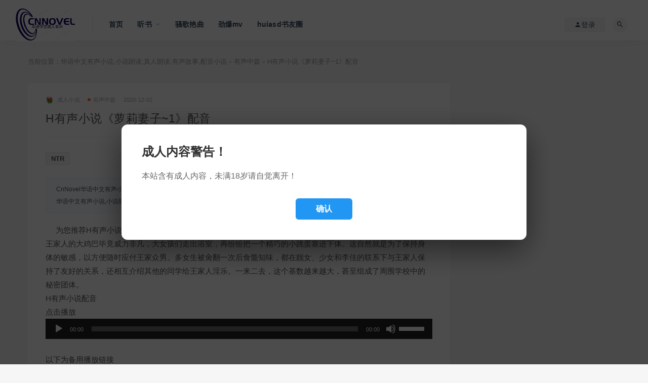

--- FILE ---
content_type: text/html; charset=UTF-8
request_url: https://www.cnnovel.xyz/h%E6%9C%89%E5%A3%B0%E5%B0%8F%E8%AF%B4%E3%80%8A8-%E8%90%9D%E8%8E%89%E5%A6%BB%E5%AD%901%E3%80%8B%E9%85%8D%E9%9F%B3/
body_size: 10933
content:
<!DOCTYPE html>
<html lang="zh-Hans">
<head>
	<meta charset="UTF-8">
	<meta http-equiv="X-UA-Compatible" content="IE=edge">
	<meta name="viewport" content="width=device-width, initial-scale=1">
	<link href="https://www.cnnovel.xyz/wp-content/uploads/2020/12/1607408327-561359db9764b98.png" rel="icon">

	<title>H有声小说《萝莉妻子~1》配音 - 华语中文有声小说,小说朗读,真人朗读,有声故事,配音小说</title>
<meta name='robots' content='max-image-preview:large' />
<link rel='dns-prefetch' href='//www.cnnovel.xyz' />
<link rel='dns-prefetch' href='//cdn.jsdelivr.net' />
<style id='wp-img-auto-sizes-contain-inline-css' type='text/css'>
img:is([sizes=auto i],[sizes^="auto," i]){contain-intrinsic-size:3000px 1500px}
/*# sourceURL=wp-img-auto-sizes-contain-inline-css */
</style>
<style id='classic-theme-styles-inline-css' type='text/css'>
/*! This file is auto-generated */
.wp-block-button__link{color:#fff;background-color:#32373c;border-radius:9999px;box-shadow:none;text-decoration:none;padding:calc(.667em + 2px) calc(1.333em + 2px);font-size:1.125em}.wp-block-file__button{background:#32373c;color:#fff;text-decoration:none}
/*# sourceURL=/wp-includes/css/classic-themes.min.css */
</style>
<link rel='stylesheet' id='video_popup_main_style-css' href='https://www.cnnovel.xyz/wp-content/plugins/video-popup/assets/css/videoPopup.css?ver=2.0.3' type='text/css' media='all' />
<link rel='stylesheet' id='wp-player-css' href='https://www.cnnovel.xyz/wp-content/plugins/wp-player/assets/css/wp-player.css?ver=2.6.1' type='text/css' media='screen' />
<link rel='stylesheet' id='bootstrap5-css' href='https://www.cnnovel.xyz/wp-content/themes/ripro/assets/css/bootstrap5.min.css?ver=5.3.3' type='text/css' media='all' />
<link rel='stylesheet' id='external-css' href='https://www.cnnovel.xyz/wp-content/themes/ripro/assets/css/external.css?ver=9' type='text/css' media='all' />
<link rel='stylesheet' id='sweetalert2-css' href='https://cdn.jsdelivr.net/npm/sweetalert2@11.10.1/dist/sweetalert2.min.css?ver=11.10.1' type='text/css' media='all' />
<link rel='stylesheet' id='app-css' href='https://www.cnnovel.xyz/wp-content/themes/ripro/assets/css/app.css?ver=9' type='text/css' media='all' />
<link rel='stylesheet' id='diy-css' href='https://www.cnnovel.xyz/wp-content/themes/ripro/assets/css/diy.css?ver=9' type='text/css' media='all' />
<link rel='stylesheet' id='fancybox-css' href='https://www.cnnovel.xyz/wp-content/themes/ripro/assets/css/jquery.fancybox.min.css?ver=9' type='text/css' media='all' />
<script type="text/javascript" id="video_popup_main_modal-js-extra">
/* <![CDATA[ */
var theVideoPopupGeneralOptions = {"wrap_close":"false","no_cookie":"false","debug":"0"};
//# sourceURL=video_popup_main_modal-js-extra
/* ]]> */
</script>
<script type="text/javascript" src="https://www.cnnovel.xyz/wp-content/plugins/video-popup/assets/js/videoPopup.js?ver=2.0.3" id="video_popup_main_modal-js"></script>
<script type="text/javascript" src="https://cdn.jsdelivr.net/npm/jquery@3.7.1/dist/jquery.min.js?ver=3.7.1" id="jquery-js"></script>
<script type="text/javascript" src="https://www.cnnovel.xyz/wp-content/themes/ripro/ckplayer/ckplayer.js" id="ckplayer-js"></script>
<script type="text/javascript">

</script>
<style type="text/css">

</style>
<meta name="keywords" content="NTR,有声中篇">
<meta name="description" content="王家人的大鸡巴毕竟威力非凡，大女孩们走出浴室，再纷纷把一个精巧的小跳蛋塞进下体。这自然就是为了保持身体的敏感，以方便随时应付王家众男。多女生被肏翻一次后食髓知味，都在靓女、少女和李佳的联系下与王家人保持了友好的关系，还相互介绍其他的同学给王家人淫乐。一来二去，这个基数越来越大，甚...">
	<!-- HTML5 shim, for IE6-8 support of HTML5 elements. All other JS at the end of file. -->
    <!--[if lt IE 9]>
      <script src="https://www.cnnovel.xyz/wp-content/themes/ripro/assets/js/html5shiv.js"></script>
      <script src="https://www.cnnovel.xyz/wp-content/themes/ripro/assets/js/respond.min.js"></script>
    <![endif]-->
    <style id='global-styles-inline-css' type='text/css'>
:root{--wp--preset--aspect-ratio--square: 1;--wp--preset--aspect-ratio--4-3: 4/3;--wp--preset--aspect-ratio--3-4: 3/4;--wp--preset--aspect-ratio--3-2: 3/2;--wp--preset--aspect-ratio--2-3: 2/3;--wp--preset--aspect-ratio--16-9: 16/9;--wp--preset--aspect-ratio--9-16: 9/16;--wp--preset--color--black: #000000;--wp--preset--color--cyan-bluish-gray: #abb8c3;--wp--preset--color--white: #ffffff;--wp--preset--color--pale-pink: #f78da7;--wp--preset--color--vivid-red: #cf2e2e;--wp--preset--color--luminous-vivid-orange: #ff6900;--wp--preset--color--luminous-vivid-amber: #fcb900;--wp--preset--color--light-green-cyan: #7bdcb5;--wp--preset--color--vivid-green-cyan: #00d084;--wp--preset--color--pale-cyan-blue: #8ed1fc;--wp--preset--color--vivid-cyan-blue: #0693e3;--wp--preset--color--vivid-purple: #9b51e0;--wp--preset--gradient--vivid-cyan-blue-to-vivid-purple: linear-gradient(135deg,rgb(6,147,227) 0%,rgb(155,81,224) 100%);--wp--preset--gradient--light-green-cyan-to-vivid-green-cyan: linear-gradient(135deg,rgb(122,220,180) 0%,rgb(0,208,130) 100%);--wp--preset--gradient--luminous-vivid-amber-to-luminous-vivid-orange: linear-gradient(135deg,rgb(252,185,0) 0%,rgb(255,105,0) 100%);--wp--preset--gradient--luminous-vivid-orange-to-vivid-red: linear-gradient(135deg,rgb(255,105,0) 0%,rgb(207,46,46) 100%);--wp--preset--gradient--very-light-gray-to-cyan-bluish-gray: linear-gradient(135deg,rgb(238,238,238) 0%,rgb(169,184,195) 100%);--wp--preset--gradient--cool-to-warm-spectrum: linear-gradient(135deg,rgb(74,234,220) 0%,rgb(151,120,209) 20%,rgb(207,42,186) 40%,rgb(238,44,130) 60%,rgb(251,105,98) 80%,rgb(254,248,76) 100%);--wp--preset--gradient--blush-light-purple: linear-gradient(135deg,rgb(255,206,236) 0%,rgb(152,150,240) 100%);--wp--preset--gradient--blush-bordeaux: linear-gradient(135deg,rgb(254,205,165) 0%,rgb(254,45,45) 50%,rgb(107,0,62) 100%);--wp--preset--gradient--luminous-dusk: linear-gradient(135deg,rgb(255,203,112) 0%,rgb(199,81,192) 50%,rgb(65,88,208) 100%);--wp--preset--gradient--pale-ocean: linear-gradient(135deg,rgb(255,245,203) 0%,rgb(182,227,212) 50%,rgb(51,167,181) 100%);--wp--preset--gradient--electric-grass: linear-gradient(135deg,rgb(202,248,128) 0%,rgb(113,206,126) 100%);--wp--preset--gradient--midnight: linear-gradient(135deg,rgb(2,3,129) 0%,rgb(40,116,252) 100%);--wp--preset--font-size--small: 13px;--wp--preset--font-size--medium: 20px;--wp--preset--font-size--large: 36px;--wp--preset--font-size--x-large: 42px;--wp--preset--spacing--20: 0.44rem;--wp--preset--spacing--30: 0.67rem;--wp--preset--spacing--40: 1rem;--wp--preset--spacing--50: 1.5rem;--wp--preset--spacing--60: 2.25rem;--wp--preset--spacing--70: 3.38rem;--wp--preset--spacing--80: 5.06rem;--wp--preset--shadow--natural: 6px 6px 9px rgba(0, 0, 0, 0.2);--wp--preset--shadow--deep: 12px 12px 50px rgba(0, 0, 0, 0.4);--wp--preset--shadow--sharp: 6px 6px 0px rgba(0, 0, 0, 0.2);--wp--preset--shadow--outlined: 6px 6px 0px -3px rgb(255, 255, 255), 6px 6px rgb(0, 0, 0);--wp--preset--shadow--crisp: 6px 6px 0px rgb(0, 0, 0);}:where(.is-layout-flex){gap: 0.5em;}:where(.is-layout-grid){gap: 0.5em;}body .is-layout-flex{display: flex;}.is-layout-flex{flex-wrap: wrap;align-items: center;}.is-layout-flex > :is(*, div){margin: 0;}body .is-layout-grid{display: grid;}.is-layout-grid > :is(*, div){margin: 0;}:where(.wp-block-columns.is-layout-flex){gap: 2em;}:where(.wp-block-columns.is-layout-grid){gap: 2em;}:where(.wp-block-post-template.is-layout-flex){gap: 1.25em;}:where(.wp-block-post-template.is-layout-grid){gap: 1.25em;}.has-black-color{color: var(--wp--preset--color--black) !important;}.has-cyan-bluish-gray-color{color: var(--wp--preset--color--cyan-bluish-gray) !important;}.has-white-color{color: var(--wp--preset--color--white) !important;}.has-pale-pink-color{color: var(--wp--preset--color--pale-pink) !important;}.has-vivid-red-color{color: var(--wp--preset--color--vivid-red) !important;}.has-luminous-vivid-orange-color{color: var(--wp--preset--color--luminous-vivid-orange) !important;}.has-luminous-vivid-amber-color{color: var(--wp--preset--color--luminous-vivid-amber) !important;}.has-light-green-cyan-color{color: var(--wp--preset--color--light-green-cyan) !important;}.has-vivid-green-cyan-color{color: var(--wp--preset--color--vivid-green-cyan) !important;}.has-pale-cyan-blue-color{color: var(--wp--preset--color--pale-cyan-blue) !important;}.has-vivid-cyan-blue-color{color: var(--wp--preset--color--vivid-cyan-blue) !important;}.has-vivid-purple-color{color: var(--wp--preset--color--vivid-purple) !important;}.has-black-background-color{background-color: var(--wp--preset--color--black) !important;}.has-cyan-bluish-gray-background-color{background-color: var(--wp--preset--color--cyan-bluish-gray) !important;}.has-white-background-color{background-color: var(--wp--preset--color--white) !important;}.has-pale-pink-background-color{background-color: var(--wp--preset--color--pale-pink) !important;}.has-vivid-red-background-color{background-color: var(--wp--preset--color--vivid-red) !important;}.has-luminous-vivid-orange-background-color{background-color: var(--wp--preset--color--luminous-vivid-orange) !important;}.has-luminous-vivid-amber-background-color{background-color: var(--wp--preset--color--luminous-vivid-amber) !important;}.has-light-green-cyan-background-color{background-color: var(--wp--preset--color--light-green-cyan) !important;}.has-vivid-green-cyan-background-color{background-color: var(--wp--preset--color--vivid-green-cyan) !important;}.has-pale-cyan-blue-background-color{background-color: var(--wp--preset--color--pale-cyan-blue) !important;}.has-vivid-cyan-blue-background-color{background-color: var(--wp--preset--color--vivid-cyan-blue) !important;}.has-vivid-purple-background-color{background-color: var(--wp--preset--color--vivid-purple) !important;}.has-black-border-color{border-color: var(--wp--preset--color--black) !important;}.has-cyan-bluish-gray-border-color{border-color: var(--wp--preset--color--cyan-bluish-gray) !important;}.has-white-border-color{border-color: var(--wp--preset--color--white) !important;}.has-pale-pink-border-color{border-color: var(--wp--preset--color--pale-pink) !important;}.has-vivid-red-border-color{border-color: var(--wp--preset--color--vivid-red) !important;}.has-luminous-vivid-orange-border-color{border-color: var(--wp--preset--color--luminous-vivid-orange) !important;}.has-luminous-vivid-amber-border-color{border-color: var(--wp--preset--color--luminous-vivid-amber) !important;}.has-light-green-cyan-border-color{border-color: var(--wp--preset--color--light-green-cyan) !important;}.has-vivid-green-cyan-border-color{border-color: var(--wp--preset--color--vivid-green-cyan) !important;}.has-pale-cyan-blue-border-color{border-color: var(--wp--preset--color--pale-cyan-blue) !important;}.has-vivid-cyan-blue-border-color{border-color: var(--wp--preset--color--vivid-cyan-blue) !important;}.has-vivid-purple-border-color{border-color: var(--wp--preset--color--vivid-purple) !important;}.has-vivid-cyan-blue-to-vivid-purple-gradient-background{background: var(--wp--preset--gradient--vivid-cyan-blue-to-vivid-purple) !important;}.has-light-green-cyan-to-vivid-green-cyan-gradient-background{background: var(--wp--preset--gradient--light-green-cyan-to-vivid-green-cyan) !important;}.has-luminous-vivid-amber-to-luminous-vivid-orange-gradient-background{background: var(--wp--preset--gradient--luminous-vivid-amber-to-luminous-vivid-orange) !important;}.has-luminous-vivid-orange-to-vivid-red-gradient-background{background: var(--wp--preset--gradient--luminous-vivid-orange-to-vivid-red) !important;}.has-very-light-gray-to-cyan-bluish-gray-gradient-background{background: var(--wp--preset--gradient--very-light-gray-to-cyan-bluish-gray) !important;}.has-cool-to-warm-spectrum-gradient-background{background: var(--wp--preset--gradient--cool-to-warm-spectrum) !important;}.has-blush-light-purple-gradient-background{background: var(--wp--preset--gradient--blush-light-purple) !important;}.has-blush-bordeaux-gradient-background{background: var(--wp--preset--gradient--blush-bordeaux) !important;}.has-luminous-dusk-gradient-background{background: var(--wp--preset--gradient--luminous-dusk) !important;}.has-pale-ocean-gradient-background{background: var(--wp--preset--gradient--pale-ocean) !important;}.has-electric-grass-gradient-background{background: var(--wp--preset--gradient--electric-grass) !important;}.has-midnight-gradient-background{background: var(--wp--preset--gradient--midnight) !important;}.has-small-font-size{font-size: var(--wp--preset--font-size--small) !important;}.has-medium-font-size{font-size: var(--wp--preset--font-size--medium) !important;}.has-large-font-size{font-size: var(--wp--preset--font-size--large) !important;}.has-x-large-font-size{font-size: var(--wp--preset--font-size--x-large) !important;}
/*# sourceURL=global-styles-inline-css */
</style>
<link rel='stylesheet' id='mediaelement-css' href='https://www.cnnovel.xyz/wp-includes/js/mediaelement/mediaelementplayer-legacy.min.css?ver=4.2.17' type='text/css' media='all' />
<link rel='stylesheet' id='wp-mediaelement-css' href='https://www.cnnovel.xyz/wp-includes/js/mediaelement/wp-mediaelement.min.css' type='text/css' media='all' />
</head>

<body class="wp-singular post-template-default single single-post postid-860 single-format-standard wp-theme-ripro  max_width navbar-sticky navbar-full sidebar-right pagination-numeric no-off-canvas">

<!-- 全站公告开始 -->
<style>
/* 全屏覆盖层 */
.site-notify-overlay {
  position: fixed;
  top: 0;
  left: 0;
  width: 100%;
  height: 100%;
  background-color: rgba(0, 0, 0, 0.7);
  z-index: 999999;
  display: flex;
  justify-content: center;
  align-items: center;
  padding: 20px;
  box-sizing: border-box;
}

/* 弹窗主体 */
.site-notify-popup {
  background-color: #fff;
  border-radius: 12px;
  padding: 40px;
  max-width: 800px;
  width: 100%;
  max-height: 80vh;
  overflow-y: auto;
  box-shadow: 0 20px 60px rgba(0, 0, 0, 0.5);
}

/* 标题 */
.site-notify-popup h3 {
  font-size: 24px;
  font-weight: bold;
  margin: 0 0 20px 0;
  color: #333;
}

/* 内容 */
.site-notify-popup div {
  font-size: 16px;
  line-height: 1.8;
  color: #666;
  margin-bottom: 30px;
}

/* 确认按钮 */
.site-notify-popup .btn-confirm {
  display: block;
  margin: 0 auto;
  padding: 12px 40px;
  background-color: rgb(33, 150, 243);
  color: white;
  border: none;
  border-radius: 6px;
  font-size: 16px;
  cursor: pointer;
  transition: all 0.3s ease;
  font-weight: bold;
}

.site-notify-popup .btn-confirm:hover {
  opacity: 0.9;
  transform: translateY(-2px);
  box-shadow: 0 4px 12px rgba(0, 0, 0, 0.2);
}

/* 响应式设计 */
@media (max-width: 768px) {
  .site-notify-popup {
    padding: 24px;
  }
  .site-notify-popup h3 {
    font-size: 20px;
  }
  .site-notify-popup div {
    font-size: 14px;
  }
}
</style>

<div class="site-notify-overlay">
  <div class="site-notify-popup">
    <h3>成人内容警告！</h3>
    <div>本站含有成人内容，未满18岁请自觉离开！</div>
    <button class="btn-confirm" onclick="this.closest('.site-notify-overlay').style.display='none'">确认</button>
  </div>
</div>
<!-- 全站公告结束 -->

<div class="site">
    
<header class="site-header">
      <div class="navbar">
      <div class="logo-wrapper">
              <a href="https://www.cnnovel.xyz/">
          <img class="logo regular tap-logo" src="https://www.cnnovel.xyz/wp-content/uploads/2020/12/1607408327-561359db9764b98.png" data-dark="" alt="华语中文有声小说,小说朗读,真人朗读,有声故事,配音小说">
        </a>
            </div>
      <div class="sep"></div>
      
      <nav class="main-menu hidden-xs hidden-sm hidden-md">
        
        <ul id="menu-menu-1" class="nav-list u-plain-list"><li id="menu-item-65" class="menu-item menu-item-type-custom menu-item-object-custom menu-item-home menu-item-65"><a href="http://www.cnnovel.xyz/">首页</a></li>
<li id="menu-item-71" class="menu-item menu-item-type-custom menu-item-object-custom menu-item-has-children menu-item-71"><a href="#">听书</a>
<ul class="sub-menu">
	<li id="menu-item-72" class="menu-item menu-item-type-taxonomy menu-item-object-category current-post-ancestor current-menu-parent current-post-parent menu-item-72"><a href="https://www.cnnovel.xyz/%e6%9c%89%e5%a3%b0%e4%b8%ad%e7%af%87/">有声中篇</a></li>
	<li id="menu-item-73" class="menu-item menu-item-type-taxonomy menu-item-object-category menu-item-73"><a href="https://www.cnnovel.xyz/%e6%9c%89%e5%a3%b0%e7%9f%ad%e7%af%87/">有声短篇</a></li>
	<li id="menu-item-74" class="menu-item menu-item-type-taxonomy menu-item-object-category menu-item-has-children menu-item-74"><a href="https://www.cnnovel.xyz/%e6%9c%89%e5%a3%b0%e9%95%bf%e7%af%87/">有声长篇</a>
	<ul class="sub-menu">
		<li id="menu-item-931" class="menu-item menu-item-type-taxonomy menu-item-object-category menu-item-931"><a href="https://www.cnnovel.xyz/%e6%b7%ab%e7%94%9f%e4%b8%96%e7%95%8c/">淫生世界（huiasd作品集）</a></li>
	</ul>
</li>
</ul>
</li>
<li id="menu-item-967" class="menu-item menu-item-type-taxonomy menu-item-object-category menu-item-967"><a href="https://www.cnnovel.xyz/%e9%aa%9a%e6%ad%8c%e8%89%b3%e6%9b%b2/">骚歌艳曲</a></li>
<li id="menu-item-1053" class="menu-item menu-item-type-taxonomy menu-item-object-category menu-item-1053"><a href="https://www.cnnovel.xyz/pmv/">劲爆mv</a></li>
<li id="menu-item-78" class="menu-item menu-item-type-custom menu-item-object-custom menu-item-78"><a href="https://www.huiasd.com/">huiasd书友圈</a></li>
</ul>      </nav>
      
      <div class="main-search">
        <form method="get" class="search-form inline" action="https://www.cnnovel.xyz/">
  <input type="search" class="search-field inline-field" placeholder="输入关键词，回车..." autocomplete="off" value="" name="s" required="required">
  <button type="submit" class="search-submit"><i class="mdi mdi-magnify"></i></button>
</form>        <div class="search-close navbar-button"><i class="mdi mdi-close"></i></div>
      </div>

      <div class="actions">
                  <!-- user -->
                        <div class="login-btn navbar-button"><i class="mdi mdi-account"></i> 登录</div>
                          <!-- user end -->
        <div class="search-open navbar-button"><i class="mdi mdi-magnify"></i></div>
                <div class="burger"></div>
      </div>
    </div>
  </header>

<div class="header-gap"></div>    <div class="site-content">
    

<div class="container">
	<div class="breadcrumbs">
	当前位置：<a href="https://www.cnnovel.xyz">华语中文有声小说,小说朗读,真人朗读,有声故事,配音小说</a> <small>></small> <a href="https://www.cnnovel.xyz/%e6%9c%89%e5%a3%b0%e4%b8%ad%e7%af%87/">有声中篇</a> <small>></small> H有声小说《萝莉妻子~1》配音	</div>
	<div class="row">
		<div class="content-column col-lg-9">
			<div class="content-area">
				<main class="site-main">
					<article id="post-860" class="article-content">
    <div class="container">
  <div class="cao_entry_header">

  <header class="entry-header">          <div class="entry-meta">
                  <span class="meta-author">
            <a>
              <img alt='成人小说' src='https://gravatar.loli.net/avatar/?s=40&#038;d=mm&#038;r=r' srcset='https://gravatar.loli.net/avatar/?s=80&#038;d=mm&#038;r=r 2x' class='avatar avatar-40 photo avatar-default' height='40' width='40' decoding='async'/>成人小说            </a>
          </span>
                  <span class="meta-category">
                          <a href="https://www.cnnovel.xyz/%e6%9c%89%e5%a3%b0%e4%b8%ad%e7%af%87/" rel="category">
                  <i class="dot"></i>有声中篇              </a>
                      </span>
                  <span class="meta-date">
            <a href="https://www.cnnovel.xyz/h%e6%9c%89%e5%a3%b0%e5%b0%8f%e8%af%b4%e3%80%8a8-%e8%90%9d%e8%8e%89%e5%a6%bb%e5%ad%901%e3%80%8b%e9%85%8d%e9%9f%b3/">
              <time datetime="2020-12-02T11:01:41+08:00">
                2020-12-02              </time>
            </a>
          </span>
                    <span class="meta-edit"></span>
        
      </div>
    
    <h1 class="entry-title">H有声小说《萝莉妻子~1》配音</h1>  </header>   <div class="entry-tags">
          <a href="https://www.cnnovel.xyz/tag/ntr/" rel="tag">
        NTR      </a>
      </div>
<div class="article-copyright">CnNovel华语中文有声小说<br/><a href="https://www.cnnovel.xyz">华语中文有声小说,小说朗读,真人朗读,有声故事,配音小说</a> &raquo; <a href="https://www.cnnovel.xyz/h%e6%9c%89%e5%a3%b0%e5%b0%8f%e8%af%b4%e3%80%8a8-%e8%90%9d%e8%8e%89%e5%a6%bb%e5%ad%901%e3%80%8b%e9%85%8d%e9%9f%b3/">H有声小说《萝莉妻子~1》配音</a></div>

</div></div>  <div class="container">
    <div class="entry-wrapper">
            <div class="entry-content u-text-format u-clearfix">
        <p>为您推荐H有声小说《8 萝莉妻子~1》配音<br />
王家人的大鸡巴毕竟威力非凡，大女孩们走出浴室，再纷纷把一个精巧的小跳蛋塞进下体。这自然就是为了保持身体的敏感，以方便随时应付王家众男。多女生被肏翻一次后食髓知味，都在靓女、少女和李佳的联系下与王家人保持了友好的关系，还相互介绍其他的同学给王家人淫乐。一来二去，这个基数越来越大，甚至组成了周围学校中的秘密团体。<br />
H有声小说配音<br />点击播放<br />
<audio class="wp-audio-shortcode" id="audio-860-1" preload="none" style="width: 100%;" controls="controls"><source type="audio/mpeg" src="https://imgcdn.4hty.com/cnnovel/1106/8%20萝莉妻子~1.mp3?_=1" /><a href="https://imgcdn.4hty.com/cnnovel/1106/8%20萝莉妻子~1.mp3">https://imgcdn.4hty.com/cnnovel/1106/8%20萝莉妻子~1.mp3</a></audio><br />
以下为备用播放链接<br />
 <a rel="noreferrer" href="#" class="vp-a vp-unknown-type_shortcode vp-modal-click vp-modal-click_shortcode">《8 萝莉妻子~1》备用链接</a></p>
      </div>
      <div id="pay-single-box"></div>
          <div class="entry-tags">
          <a href="https://www.cnnovel.xyz/tag/ntr/" rel="tag">
        NTR      </a>
      </div>
<div class="article-copyright">CnNovel华语中文有声小说<br/><a href="https://www.cnnovel.xyz">华语中文有声小说,小说朗读,真人朗读,有声故事,配音小说</a> &raquo; <a href="https://www.cnnovel.xyz/h%e6%9c%89%e5%a3%b0%e5%b0%8f%e8%af%b4%e3%80%8a8-%e8%90%9d%e8%8e%89%e5%a6%bb%e5%ad%901%e3%80%8b%e9%85%8d%e9%9f%b3/">H有声小说《萝莉妻子~1》配音</a></div>

<div class="article-footer">
    <div class="author-box">
    <div class="author-image">
      <img alt='' data-src='https://www.cnnovel.xyz/wp-content/themes/ripro/assets/images/avatar/1.png' class='lazyload avatar avatar-96 photo ' height='96' width='96' />    </div>
    <div class="author-info">
      <h4 class="author-name">
        <a href="javascript:;">成人小说</a>
        <span class="label label-default"><i class="fa fa-diamond"></i> 预备狼友</span>      </h4>
    </div>
  </div>
      <div class="xshare">
      <span class="xshare-title">分享到：</span>
                 <a href="javascript:;" title="收藏文章" etap="star" data-postid="860" class="ripro-star"><i class="fa fa-star-o"></i></a>
            <a href="" etap="share" data-share="qq" class="share-qq"><i class="fa fa-qq"></i></a>
      <a href="" etap="share" data-share="weibo" class="share-weibo"><i class="fa fa-weibo"></i></a>
              <a href="javascript:;" class="btn-bigger-cover share-weixin" data-nonce="a78ccfd94a" data-id="860" data-action="create-bigger-image" title="海报分享" id="bigger-cover"><i class="fa fa-paper-plane"></i></a>
        </div>
   
</div>    </div>
  </div>
</article>


  <div class="entry-navigation">
    <nav class="article-nav">
        <span class="article-nav-prev">上一篇<br><a href="https://www.cnnovel.xyz/cv%e7%bd%91%e9%85%8d%e3%80%8a603%e6%b5%aa%e6%97%a5%e5%bc%8f%e5%82%ac%e7%9c%a0%e4%b8%8b%e3%80%8b%e4%b8%93%e4%b8%9a%e9%85%8d%e9%9f%b3/" rel="prev">cv网配《603浪日式催眠下》专业配音</a></span>
        <span class="article-nav-next">下一篇<br><a href="https://www.cnnovel.xyz/%e5%b0%8f%e8%af%b4%e6%9c%97%e8%af%bb%e3%80%8a8-%e8%90%9d%e8%8e%89%e5%a6%bb%e5%ad%902%e3%80%8b%e6%92%ad%e6%94%be/" rel="next">H有声小说《萝莉妻子~2》配音</a></span>
    </nav>
    
  </div>

      <!-- # 标准网格模式... -->
      <div class="related-posts-grid">
        <h4 class="u-border-title">相关推荐</h4>
        <div class="row">
                     <div class="col-6 col-sm-3 col-md-3 mt-10 mb-10">
              <article class="post">
                      <div class="entry-media" style="position: relative;">
        <a href="https://www.cnnovel.xyz/%e7%bb%85%e5%a3%ab%e6%9c%89%e5%a3%b0%e5%b0%8f%e8%af%b4%e3%80%8a113-%e7%8e%8b%e5%ad%90%e7%9a%84%e8%b4%b4%e8%ba%ab%e5%a5%b3%e4%bb%86%e3%80%8b%e6%9c%97%e8%af%bb/" style="position: absolute; top: 0; left: 0; width: 100%; height: 100%;">
          <img src="https://cnovl.4hty.com/rpic/thumbasina//063.webp" alt="绅士有声小说《113 王子的贴身女仆》朗读" style="width: 100%; height: 100%; object-fit: cover; display: block;">
        </a>
        <div class="placeholder" style="padding-bottom: 66.666666666667%;"></div>
        <div class="entry-star"><a href="javascript:;" title="收藏文章" etap="star" data-postid="386" class="ripro-star"><i class="fa fa-star-o"></i></a></div>      </div>
                      <div class="entry-wrapper">
                  
  <header class="entry-header">    
    <h4 class="entry-title"><a href="https://www.cnnovel.xyz/%e7%bb%85%e5%a3%ab%e6%9c%89%e5%a3%b0%e5%b0%8f%e8%af%b4%e3%80%8a113-%e7%8e%8b%e5%ad%90%e7%9a%84%e8%b4%b4%e8%ba%ab%e5%a5%b3%e4%bb%86%e3%80%8b%e6%9c%97%e8%af%bb/" title="绅士有声小说《113 王子的贴身女仆》朗读" rel="bookmark">绅士有声小说《113 王子的贴身女仆》朗读</a></h4>  </header>                </div>
              </article>
            </div>
                      <div class="col-6 col-sm-3 col-md-3 mt-10 mb-10">
              <article class="post">
                      <div class="entry-media" style="position: relative;">
        <a href="https://www.cnnovel.xyz/%e6%88%90%e4%ba%ba%e6%9c%89%e5%a3%b0%e6%95%85%e4%ba%8b%e3%80%8a155-%e9%ad%85%e9%ad%94%e4%b8%8b%e8%8d%af%e3%80%8b%e4%b8%93%e4%b8%9a%e9%85%8d%e9%9f%b3/" style="position: absolute; top: 0; left: 0; width: 100%; height: 100%;">
          <img src="https://cnovl.4hty.com/rpic/thumbasina//405.webp" alt="成人有声故事《155 魅魔下药》专业配音" style="width: 100%; height: 100%; object-fit: cover; display: block;">
        </a>
        <div class="placeholder" style="padding-bottom: 66.666666666667%;"></div>
        <div class="entry-star"><a href="javascript:;" title="收藏文章" etap="star" data-postid="434" class="ripro-star"><i class="fa fa-star-o"></i></a></div>      </div>
                      <div class="entry-wrapper">
                  
  <header class="entry-header">    
    <h4 class="entry-title"><a href="https://www.cnnovel.xyz/%e6%88%90%e4%ba%ba%e6%9c%89%e5%a3%b0%e6%95%85%e4%ba%8b%e3%80%8a155-%e9%ad%85%e9%ad%94%e4%b8%8b%e8%8d%af%e3%80%8b%e4%b8%93%e4%b8%9a%e9%85%8d%e9%9f%b3/" title="成人有声故事《155 魅魔下药》专业配音" rel="bookmark">成人有声故事《155 魅魔下药》专业配音</a></h4>  </header>                </div>
              </article>
            </div>
                      <div class="col-6 col-sm-3 col-md-3 mt-10 mb-10">
              <article class="post">
                      <div class="entry-media" style="position: relative;">
        <a href="https://www.cnnovel.xyz/18%e7%a6%81%e6%9c%89%e5%a3%b0%e5%b0%8f%e8%af%b4%e3%80%8a3-06%e6%b8%b8%e6%88%8f%e5%a4%b1%e8%b4%a5%e3%80%8b%e6%92%ad%e6%94%be/" style="position: absolute; top: 0; left: 0; width: 100%; height: 100%;">
          <img src="https://cnovl.4hty.com/rpic/thumbasina//624.webp" alt="18禁有声小说《3 06游戏失败》播放" style="width: 100%; height: 100%; object-fit: cover; display: block;">
        </a>
        <div class="placeholder" style="padding-bottom: 66.666666666667%;"></div>
        <div class="entry-star"><a href="javascript:;" title="收藏文章" etap="star" data-postid="803" class="ripro-star"><i class="fa fa-star-o"></i></a></div>      </div>
                      <div class="entry-wrapper">
                  
  <header class="entry-header">    
    <h4 class="entry-title"><a href="https://www.cnnovel.xyz/18%e7%a6%81%e6%9c%89%e5%a3%b0%e5%b0%8f%e8%af%b4%e3%80%8a3-06%e6%b8%b8%e6%88%8f%e5%a4%b1%e8%b4%a5%e3%80%8b%e6%92%ad%e6%94%be/" title="18禁有声小说《3 06游戏失败》播放" rel="bookmark">18禁有声小说《3 06游戏失败》播放</a></h4>  </header>                </div>
              </article>
            </div>
                      <div class="col-6 col-sm-3 col-md-3 mt-10 mb-10">
              <article class="post">
                      <div class="entry-media" style="position: relative;">
        <a href="https://www.cnnovel.xyz/%e6%88%90%e4%ba%bacv%e3%80%8a207-%e6%af%8d%e5%ad%90%e7%9a%84%e7%88%b1%e3%80%8b%e7%9c%9f%e4%ba%ba%e8%af%ad%e9%9f%b3/" style="position: absolute; top: 0; left: 0; width: 100%; height: 100%;">
          <img src="https://cnovl.4hty.com/rpic/thumbasina//261.webp" alt="成人CV《207 母子的爱》真人语音" style="width: 100%; height: 100%; object-fit: cover; display: block;">
        </a>
        <div class="placeholder" style="padding-bottom: 66.666666666667%;"></div>
        <div class="entry-star"><a href="javascript:;" title="收藏文章" etap="star" data-postid="566" class="ripro-star"><i class="fa fa-star-o"></i></a></div>      </div>
                      <div class="entry-wrapper">
                  
  <header class="entry-header">    
    <h4 class="entry-title"><a href="https://www.cnnovel.xyz/%e6%88%90%e4%ba%bacv%e3%80%8a207-%e6%af%8d%e5%ad%90%e7%9a%84%e7%88%b1%e3%80%8b%e7%9c%9f%e4%ba%ba%e8%af%ad%e9%9f%b3/" title="成人CV《207 母子的爱》真人语音" rel="bookmark">成人CV《207 母子的爱》真人语音</a></h4>  </header>                </div>
              </article>
            </div>
                  </div>
      </div>
    
  

<div class="bottom-area">
    <div id="comments" class="comments-area">
        
        
        
        	<div id="respond" class="comment-respond">
		<h3 id="reply-title" class="comment-reply-title">发表回复 <small><a rel="nofollow" id="cancel-comment-reply-link" href="/h%E6%9C%89%E5%A3%B0%E5%B0%8F%E8%AF%B4%E3%80%8A8-%E8%90%9D%E8%8E%89%E5%A6%BB%E5%AD%901%E3%80%8B%E9%85%8D%E9%9F%B3/#respond" style="display:none;">取消回复</a></small></h3><p class="must-log-in">要发表评论，您必须先<a href="https://www.cnnovel.xyz/wp-login.php?redirect_to=https%3A%2F%2Fwww.cnnovel.xyz%2Fh%25e6%259c%2589%25e5%25a3%25b0%25e5%25b0%258f%25e8%25af%25b4%25e3%2580%258a8-%25e8%2590%259d%25e8%258e%2589%25e5%25a6%25bb%25e5%25ad%25901%25e3%2580%258b%25e9%2585%258d%25e9%259f%25b3%2F">登录</a>。</p>	</div><!-- #respond -->
	    </div>
</div>				</main>
			</div>
		</div>
					<div class="sidebar-column col-lg-3">
							</div>
			</div>
</div>


</div><!-- end site-content --> 

	
	<footer class="site-footer">
		<div class="container">
			
												  <div class="site-info">
			    CnNovel华语中文有声小说
			    
			  </div>
					</div>
	</footer>
	
<div class="rollbar">
	
	
		
	
	
	    <div class="rollbar-item" etap="to_full" title="全屏页面"><i class="fa fa-arrows-alt"></i></div>
	<div class="rollbar-item" etap="to_top" title="返回顶部"><i class="fa fa-angle-up"></i></div>
</div>

<div class="dimmer"></div>

    <div id="popup-signup" class="popup-signup fade" style="display: none;">
    <div class="register-login-modal" role="document">
        <div class="modal-content">
            <div class="modal-body">
                <img class="popup-logo" src="https://www.cnnovel.xyz/wp-content/uploads/2020/12/1607408327-561359db9764b98.png" data-dark="https://www.cnnovel.xyz/wp-content/uploads/2020/12/1607408327-561359db9764b98.png" alt="华语中文有声小说,小说朗读,真人朗读,有声故事,配音小说">
                    <!-- Nav tabs -->
                    <ul class="nav nav-tabs">
                        <li class="active"><a href="#login" data-toggle="login">登录</a>
                        </li>
                        <li><a href="#signup" data-toggle="signup">注册</a>
                        </li>
                    </ul>
                    <!-- Tab panes -->
                    <div class="tab-content">
                        <div class="tab-pane fade in active" id="login">
                            <div class="signup-form-container text-center">
                                <form class="mb-0">
                                                                                                                <div class="mb-3">
                                            <input type="text" class="form-control" name="username" placeholder="*用户名或邮箱">
                                        </div>
                                        <div class="mb-3">
                                            <input type="password" class="form-control" name="password" placeholder="*密码">
                                        </div>
                                        <button type="button" class="go-login btn btn--primary btn--block"><i class="fa fa-bullseye"></i> 安全登录</button> 
                                        <!-- <a href="#" class="forget-password">忘记密码?</a> -->
                                                                    </form>
                                <!-- form  end -->
                            </div>
                            <!-- .signup-form end -->
                        </div>
                        <div class="tab-pane fade in" id="signup">
                            <form class="mb-0">
                                                                                                    <div class="mb-3">
                                        <input type="text" class="form-control" name="user_name" placeholder="输入英文用户名">
                                    </div>
                                    <!-- .form-group end -->
                                    <div class="mb-3">
                                        <input type="email" class="form-control" name="user_email" placeholder="绑定邮箱">
                                    </div>
                                    <!-- .form-group end -->
                                    <div class="mb-3">
                                        <input type="password" class="form-control" name="user_pass" placeholder="密码最小长度为6">
                                    </div>
                                    <div class="mb-3">
                                        <input type="password" class="form-control" name="user_pass2" placeholder="再次输入密码">
                                    </div>
                                                                        <button type="button" class="go-register btn btn--primary btn--block"><i class="fa fa-bullseye"></i> 立即注册</button>
                                                                
                            </form>
                            <!-- form  end -->
                        </div>
                    </div>
                    <a target="_blank" href="https://www.cnnovel.xyz/wp-login.php?action=lostpassword" class="rest-password">忘记密码？</a>
            </div>
            <!-- /.modal-content -->
        </div>
        <!-- /.modal-dialog -->
    </div>
    <!-- /.modal -->
</div>


<div class="off-canvas">
  <div class="canvas-close"><i class="mdi mdi-close"></i></div>
  <div class="logo-wrapper">
      <a href="https://www.cnnovel.xyz/">
      <img class="logo regular" src="https://www.cnnovel.xyz/wp-content/uploads/2020/12/1607408327-561359db9764b98.png" alt="华语中文有声小说,小说朗读,真人朗读,有声故事,配音小说">
    </a>
    </div>
  <div class="mobile-menu hidden-lg hidden-xl"></div>
  <aside class="widget-area">
      </aside>
</div>


<script type="speculationrules">
{"prefetch":[{"source":"document","where":{"and":[{"href_matches":"/*"},{"not":{"href_matches":["/wp-*.php","/wp-admin/*","/wp-content/uploads/*","/wp-content/*","/wp-content/plugins/*","/wp-content/themes/ripro/*","/*\\?(.+)"]}},{"not":{"selector_matches":"a[rel~=\"nofollow\"]"}},{"not":{"selector_matches":".no-prefetch, .no-prefetch a"}}]},"eagerness":"conservative"}]}
</script>
<script type="text/javascript" src="https://www.cnnovel.xyz/wp-content/plugins/wp-player/assets/js/libs/soundmanager/soundmanager2.js?ver=2.6.1" id="wp-player-jplayer-js"></script>
<script type="text/javascript" id="wp-player-js-extra">
/* <![CDATA[ */
var wp_player_params = {"swf":"https://www.cnnovel.xyz/wp-content/plugins/wp-player/assets/js/libs/soundmanager/","img":"https://www.cnnovel.xyz/wp-content/plugins/wp-player/assets/images/default.png","url":"https://www.cnnovel.xyz/wp-admin/admin-ajax.php","nonce":"387b9917b6","single":"true"};
//# sourceURL=wp-player-js-extra
/* ]]> */
</script>
<script type="text/javascript" src="https://www.cnnovel.xyz/wp-content/plugins/wp-player/assets/js/wp-player.js?ver=2.6.1" id="wp-player-js"></script>
<script type="text/javascript" src="https://www.cnnovel.xyz/wp-content/themes/ripro/assets/js/bootstrap5.bundle.min.js?ver=5.3.3" id="bootstrap5-js"></script>
<script type="text/javascript" src="https://cdn.jsdelivr.net/npm/sweetalert2@11.10.1/dist/sweetalert2.min.js?ver=11.10.1" id="sweetalert2-js"></script>
<script type="text/javascript" src="https://www.cnnovel.xyz/wp-content/themes/ripro/assets/js/plugins.js?ver=9" id="plugins-js"></script>
<script type="text/javascript" id="app-js-extra">
/* <![CDATA[ */
var caozhuti = {"site_name":"\u534e\u8bed\u4e2d\u6587\u6709\u58f0\u5c0f\u8bf4,\u5c0f\u8bf4\u6717\u8bfb,\u771f\u4eba\u6717\u8bfb,\u6709\u58f0\u6545\u4e8b,\u914d\u97f3\u5c0f\u8bf4","home_url":"https://www.cnnovel.xyz","ajaxurl":"https://www.cnnovel.xyz/wp-admin/admin-ajax.php","is_singular":"1","tencent_captcha":{"is":"","appid":""},"infinite_load":"\u52a0\u8f7d\u66f4\u591a","infinite_loading":"\u003Ci class=\"fa fa-spinner fa-spin\"\u003E\u003C/i\u003E \u52a0\u8f7d\u4e2d...","site_notice":{"is":"1","color":"rgb(33, 150, 243)","html":"\u003Cdiv class=\"notify-content\"\u003E\u003Ch3\u003E\u6210\u4eba\u5185\u5bb9\u8b66\u544a\uff01\u003C/h3\u003E\u003Cdiv\u003E\u672c\u7ad9\u542b\u6709\u6210\u4eba\u5185\u5bb9\uff0c\u672a\u6ee118\u5c81\u8bf7\u81ea\u89c9\u79bb\u5f00\uff01\u003C/div\u003E\u003C/div\u003E"},"pay_type_html":{"html":"\u003Cdiv class=\"pay-button-box\"\u003E\u003C/div\u003E\u003Cp style=\"font-size: 13px; padding: 0; margin: 0;\"\u003E\u514d\u8d39\u6216\u70ae\u738b\u514d\u8d39\u8d44\u6e90\u4ec5\u9650\u4f59\u989d\u652f\u4ed8\u003C/p\u003E\u003Cp style=\"font-size: 13px; padding: 0; margin: 0;\"\u003E\u4ec5\u4f59\u989d\u652f\u4ed8\u4eab\u53d7\u6298\u6263\u7279\u6743\u003C/p\u003E","alipay":0,"weixinpay":0}};
//# sourceURL=app-js-extra
/* ]]> */
</script>
<script type="text/javascript" src="https://www.cnnovel.xyz/wp-content/themes/ripro/assets/js/app.js?ver=9" id="app-js"></script>
<script type="text/javascript" src="https://www.cnnovel.xyz/wp-content/themes/ripro/assets/js/plugins/html2canvas.min.js?ver=1.0.0" id="html2canvas-js"></script>
<script type="text/javascript" src="https://www.cnnovel.xyz/wp-content/themes/ripro/assets/js/plugins/jquery.fancybox.min.js?ver=9" id="fancybox-js"></script>
<script type="text/javascript" src="https://www.cnnovel.xyz/wp-includes/js/comment-reply.min.js" id="comment-reply-js" async="async" data-wp-strategy="async" fetchpriority="low"></script>
<script type="text/javascript" id="mediaelement-core-js-before">
/* <![CDATA[ */
var mejsL10n = {"language":"zh","strings":{"mejs.download-file":"\u4e0b\u8f7d\u6587\u4ef6","mejs.install-flash":"\u60a8\u6b63\u5728\u4f7f\u7528\u7684\u6d4f\u89c8\u5668\u672a\u5b89\u88c5\u6216\u542f\u7528 Flash \u64ad\u653e\u5668\uff0c\u8bf7\u542f\u7528\u60a8\u7684 Flash \u64ad\u653e\u5668\u63d2\u4ef6\uff0c\u6216\u4ece https://get.adobe.com/flashplayer/ \u4e0b\u8f7d\u6700\u65b0\u7248\u3002","mejs.fullscreen":"\u5168\u5c4f","mejs.play":"\u64ad\u653e","mejs.pause":"\u6682\u505c","mejs.time-slider":"\u65f6\u95f4\u8f74","mejs.time-help-text":"\u4f7f\u7528\u5de6 / \u53f3\u7bad\u5934\u952e\u6765\u524d\u8fdb\u4e00\u79d2\uff0c\u4e0a / \u4e0b\u7bad\u5934\u952e\u6765\u524d\u8fdb\u5341\u79d2\u3002","mejs.live-broadcast":"\u73b0\u573a\u76f4\u64ad","mejs.volume-help-text":"\u4f7f\u7528\u4e0a / \u4e0b\u7bad\u5934\u952e\u6765\u589e\u9ad8\u6216\u964d\u4f4e\u97f3\u91cf\u3002","mejs.unmute":"\u53d6\u6d88\u9759\u97f3","mejs.mute":"\u9759\u97f3","mejs.volume-slider":"\u97f3\u91cf","mejs.video-player":"\u89c6\u9891\u64ad\u653e\u5668","mejs.audio-player":"\u97f3\u9891\u64ad\u653e\u5668","mejs.captions-subtitles":"\u8bf4\u660e\u6587\u5b57\u6216\u5b57\u5e55","mejs.captions-chapters":"\u7ae0\u8282","mejs.none":"\u65e0","mejs.afrikaans":"\u5357\u975e\u8377\u5170\u8bed","mejs.albanian":"\u963f\u5c14\u5df4\u5c3c\u4e9a\u8bed","mejs.arabic":"\u963f\u62c9\u4f2f\u8bed","mejs.belarusian":"\u767d\u4fc4\u7f57\u65af\u8bed","mejs.bulgarian":"\u4fdd\u52a0\u5229\u4e9a\u8bed","mejs.catalan":"\u52a0\u6cf0\u7f57\u5c3c\u4e9a\u8bed","mejs.chinese":"\u4e2d\u6587","mejs.chinese-simplified":"\u4e2d\u6587\uff08\u7b80\u4f53\uff09","mejs.chinese-traditional":"\u4e2d\u6587 (\uff08\u7e41\u4f53\uff09","mejs.croatian":"\u514b\u7f57\u5730\u4e9a\u8bed","mejs.czech":"\u6377\u514b\u8bed","mejs.danish":"\u4e39\u9ea6\u8bed","mejs.dutch":"\u8377\u5170\u8bed","mejs.english":"\u82f1\u8bed","mejs.estonian":"\u7231\u6c99\u5c3c\u4e9a\u8bed","mejs.filipino":"\u83f2\u5f8b\u5bbe\u8bed","mejs.finnish":"\u82ac\u5170\u8bed","mejs.french":"\u6cd5\u8bed","mejs.galician":"\u52a0\u5229\u897f\u4e9a\u8bed","mejs.german":"\u5fb7\u8bed","mejs.greek":"\u5e0c\u814a\u8bed","mejs.haitian-creole":"\u6d77\u5730\u514b\u91cc\u5965\u5c14\u8bed","mejs.hebrew":"\u5e0c\u4f2f\u6765\u8bed","mejs.hindi":"\u5370\u5730\u8bed","mejs.hungarian":"\u5308\u7259\u5229\u8bed","mejs.icelandic":"\u51b0\u5c9b\u8bed","mejs.indonesian":"\u5370\u5ea6\u5c3c\u897f\u4e9a\u8bed","mejs.irish":"\u7231\u5c14\u5170\u8bed","mejs.italian":"\u610f\u5927\u5229\u8bed","mejs.japanese":"\u65e5\u8bed","mejs.korean":"\u97e9\u8bed","mejs.latvian":"\u62c9\u8131\u7ef4\u4e9a\u8bed","mejs.lithuanian":"\u7acb\u9676\u5b9b\u8bed","mejs.macedonian":"\u9a6c\u5176\u987f\u8bed","mejs.malay":"\u9a6c\u6765\u8bed","mejs.maltese":"\u9a6c\u8033\u4ed6\u8bed","mejs.norwegian":"\u632a\u5a01\u8bed","mejs.persian":"\u6ce2\u65af\u8bed","mejs.polish":"\u6ce2\u5170\u8bed","mejs.portuguese":"\u8461\u8404\u7259\u8bed","mejs.romanian":"\u7f57\u9a6c\u5c3c\u4e9a\u8bed","mejs.russian":"\u4fc4\u8bed","mejs.serbian":"\u585e\u5c14\u7ef4\u4e9a\u8bed","mejs.slovak":"\u65af\u6d1b\u4f10\u514b\u8bed","mejs.slovenian":"\u65af\u6d1b\u6587\u5c3c\u4e9a\u8bed","mejs.spanish":"\u897f\u73ed\u7259\u8bed","mejs.swahili":"\u65af\u74e6\u5e0c\u91cc\u8bed","mejs.swedish":"\u745e\u5178\u8bed","mejs.tagalog":"\u4ed6\u52a0\u7984\u8bed","mejs.thai":"\u6cf0\u8bed","mejs.turkish":"\u571f\u8033\u5176\u8bed","mejs.ukrainian":"\u4e4c\u514b\u5170\u8bed","mejs.vietnamese":"\u8d8a\u5357\u8bed","mejs.welsh":"\u5a01\u5c14\u58eb\u8bed","mejs.yiddish":"\u610f\u7b2c\u7eea\u8bed"}};
//# sourceURL=mediaelement-core-js-before
/* ]]> */
</script>
<script type="text/javascript" src="https://www.cnnovel.xyz/wp-includes/js/mediaelement/mediaelement-and-player.min.js?ver=4.2.17" id="mediaelement-core-js"></script>
<script type="text/javascript" src="https://www.cnnovel.xyz/wp-includes/js/mediaelement/mediaelement-migrate.min.js" id="mediaelement-migrate-js"></script>
<script type="text/javascript" id="mediaelement-js-extra">
/* <![CDATA[ */
var _wpmejsSettings = {"pluginPath":"/wp-includes/js/mediaelement/","classPrefix":"mejs-","stretching":"responsive","audioShortcodeLibrary":"mediaelement","videoShortcodeLibrary":"mediaelement"};
//# sourceURL=mediaelement-js-extra
/* ]]> */
</script>
<script type="text/javascript" src="https://www.cnnovel.xyz/wp-includes/js/mediaelement/wp-mediaelement.min.js" id="wp-mediaelement-js"></script>

</body>
</html>
<!-- Dynamic page generated in 0.121 seconds. -->
<!-- Cached page generated by WP-Super-Cache on 2026-02-01 06:49:03 -->

<!-- Compression = gzip -->

--- FILE ---
content_type: application/javascript
request_url: https://www.cnnovel.xyz/wp-content/themes/ripro/assets/js/app.js?ver=9
body_size: 11313
content:
// jQuery文档就绪后执行初始化
jQuery(document).ready(function($) {
    // 初始化懒加载观察器
    if ('IntersectionObserver' in window) {
        window.lazyloadObserver = new IntersectionObserver(function(entries, observer) {
            entries.forEach(function(entry) {
                if (entry.isIntersecting) {
                    var element = entry.target;
                    
                    // 处理图片懒加载
                    if (element.tagName === 'IMG' && element.dataset.src) {
                        element.src = element.dataset.src;
                        element.classList.add('lazyloaded');
                        element.classList.remove('lazyload');
                    }
                    
                    // 处理背景图片懒加载
                    if (element.dataset.bg) {
                        element.style.backgroundImage = 'url(' + element.dataset.bg + ')';
                        element.classList.add('lazyloaded');
                        element.classList.remove('lazyload');
                    }
                    
                    // 处理srcset属性
                    if (element.dataset.srcset) {
                        element.srcset = element.dataset.srcset;
                        element.classList.add('lazyloaded');
                        element.classList.remove('lazyload');
                    }
                    
                    observer.unobserve(element);
                }
            });
        }, {
            rootMargin: '50px 0px',
            threshold: 0.01
        });
        
        // 观察所有懒加载元素
        var lazyImg = document.querySelector("img.lazy");
        if (lazyImg) {
            lazyloadObserver.observe(lazyImg);
        }
        document.querySelectorAll("img.lazy").forEach(function(e) {
            lazyloadObserver.observe(e);
        });
        document.querySelectorAll(".lazyload").forEach(function(e) {
            lazyloadObserver.observe(e);
        });
    } else {
        // 不支持IntersectionObserver时的降级处理
        document.querySelectorAll("img.lazy").forEach(function(img) {
            if (img.dataset.src) {
                img.src = img.dataset.src;
                img.classList.add('lazyloaded');
                img.classList.remove('lazyload');
            }
        });
        document.querySelectorAll(".lazyload").forEach(function(element) {
            if (element.dataset.bg) {
                element.style.backgroundImage = 'url(' + element.dataset.bg + ')';
                element.classList.add('lazyloaded');
                element.classList.remove('lazyload');
            }
        });
    }
    
    // 初始化Infinite Scroll
    if ($('.posts-wrapper').length && $('.infinite-scroll-action').length) {
        // 确定下一页链接选择器
        var nextSelector = '';
        if ($('.nav-next a').length) {
            // 默认导航
            nextSelector = '.nav-next a';
        } else if ($('.numeric-pagination .page-item.next a').length) {
            // 数字分页
            nextSelector = '.numeric-pagination .page-item.next a';
        } else {
            // 尝试查找其他可能的下一页链接
            nextSelector = 'a[rel="next"]';
        }
        
        $('.posts-wrapper').infiniteScroll({
            // 下一页链接选择器
            path: nextSelector,
            // 附加内容的选择器
            append: '.posts-wrapper > .col-lg-4, .posts-wrapper > .col-md-6, .posts-wrapper > .col-12',
            // 加载状态元素
            status: '.infinite-scroll-status',
            // 加载更多按钮
            button: '.infinite-scroll-button',
            // 距离底部多少像素触发加载
            distance: 100,
            // 历史记录模式
            history: false,
            // 预加载
            prefill: false,
            // 加载完成后重绘懒加载图片
            loaded: function() {
                // 重新初始化懒加载
                if ('lazyloadObserver' in window) {
                    document.querySelectorAll("img.lazy").forEach(function(e) {
                        lazyloadObserver.observe(e);
                    });
                    document.querySelectorAll(".lazyload").forEach(function(e) {
                        lazyloadObserver.observe(e);
                    });
                }
            }
        });
    }
    
    // 初始化各个功能模块
    offCanvas();
    carousel();
    slider();
    tap_full();
    megaMenu();
    categoryBoxes();
    navbar();
    
    // 初始化登录注册功能
    signup_popup();
    
    // 初始化分享功能
    share_pop();
    
    // 初始化用户功能
    userinit();
    
    // 初始化AJAX功能
    ajax_getpost();
    ajax_searc();
    
    // 搜索按钮事件处理
    $('.search-open').on('click', function() {
        $('.navbar').addClass('search-open');
    });
    
    $('.search-close').on('click', function() {
        $('.navbar').removeClass('search-open');
    });
    
    // 初始化小工具功能
    widget_ri();
});

// 全局变量定义
var body = jQuery("body"),
    st = 0,
    lastSt = 0,
    navText = ['<i class="mdi mdi-chevron-left"></i>', '<i class="mdi mdi-chevron-right"></i>'],
    iconspin = '<i class="fa fa-spinner fa-spin"></i> ',
    iconcheck = '<i class="fa fa-check"></i> ',
    iconwarning = '<i class="fa fa-warning "></i> ',
    is_tencentcaptcha = !1;

/**
 * 打开注册弹窗
 */
function open_signup_popup() {
    var e = $("#popup-signup"),
        t = e.html();
    
    Swal.fire({
        html: t,
        showConfirmButton: !1,
        width: 340,
        padding: "0",
        focusConfirm: !1,
        didOpen: () => {
            $(".swal2-container .swal2-input").remove();
            $(".swal2-container .swal2-file").remove();
            $(".swal2-container .swal2-range").remove();
            $(".swal2-container .swal2-select").remove();
            $(".swal2-container .swal2-radio").remove();
            $(".swal2-container .swal2-checkbox").remove();
            $(".swal2-container .swal2-textarea").remove();
            $(".swal2-container .swal2-validation-message").remove();
            e.empty();
        },
        willClose: () => {
            e.html(t);
        }
    });
}

/**
 * AJAX获取分类文章
 */
function ajax_getpost() {
    "use strict";
    
    $(".home-cat-nav-wrap ul li button").on("click", function() {
        var e = $(this),
            t = e.html();
        
        e.html(iconspin + t);
        
        var a = e.data("id");
        $.post(caozhuti.ajaxurl, {
            action: "ajax_getcat_post",
            paged: 1,
            cat: a
        }, function(n) {
            e.parents(".site-main").find(".posts-wrapper").html(n);
            e.html(t);
            
            if (0 == a) {
                $(".infinite-scroll-action").show();
                $(".navigation").show();
                $(".numeric-pagination").show();
            } else {
                $(".infinite-scroll-action").hide();
                $(".navigation").hide();
                $(".numeric-pagination").hide();
            }
        });
    });
}

/**
 * AJAX搜索功能
 */
function ajax_searc() {
    "use strict";
    
    $(".home_search_input").bind("input propertychange", function(e) {
        var t = $(".home_search_input").val();
        
        if (t) {
            $.post(caozhuti.ajaxurl, {
                action: "ajax_search",
                text: t
            }, function(e) {
                var t = $(".home-search-results");
                
                if (0 == e.length) {
                    t.empty().show().append("<li><strong>没有搜到相关内容，切换关键词试试。</strong></li>");
                } else {
                    t.empty().show();
                    
                    for (var a = 0; a < e.length; a++) {
                        t.append('<li><a class="focus" target="_blank" href="' + e[a].url + '"><img class="" src="' + e[a].img + '"></a><h2><a target="_blank" href="' + e[a].url + '">' + e[a].title + "</a></h2></li>");
                    }
                }
            });
        }
        
        $(document).click(function(e) {
            var t = $(".home-search-results");
            t.is(e.target) || 0 !== t.has(e.target).length || t.hide();
        });
    });
}

/**
 * 注册弹窗相关功能
 */
function signup_popup() {
    "use strict";
    
    // 登录按钮点击事件
    $(".login-btn").on("click", function(e) {
        e.preventDefault();
        open_signup_popup();
    });
    
    $(".must-log-in a").on("click", function(e) {
        e.preventDefault();
        open_signup_popup();
    });
    
    $(".comment-reply-login").on("click", function(e) {
        e.preventDefault();
        open_signup_popup();
    });
    
    // 标签切换
    $(document).on("click", ".nav-tabs a", function(e) {
        e.preventDefault();
        
        var t = $(this),
            a = t.data("toggle"),
            n = t.parent(),
            i = $(".tab-content #signup"),
            o = $(".tab-content #login");
        
        n.addClass("active");
        n.siblings().removeClass("active");
        
        if ("login" == a) {
            o.addClass("active");
            o.siblings().removeClass("active");
        }
        
        if ("signup" == a) {
            i.addClass("active");
            i.siblings().removeClass("active");
        }
    });
    
    // 登录功能
    $(document).on("click", ".go-login", function(e) {
        var t = $(this),
            a = t.text(),
            form = $(this).closest("form");
        var username = form.find('input[name="username"]').val(),
            password = form.find('input[name="password"]').val(),
            rememberme = form.find('input[name="rememberme"]').val();
        
        t.html(iconspin + a);
        
        if (1 == caozhuti.tencent_captcha.is) {
            new TencentCaptcha(caozhuti.tencent_captcha.appid, function(e) {
                console.log(e);
                
                if (0 === e.ret) {
                    $.post(caozhuti.ajaxurl, {
                        action: "tencentcaptcha",
                        appid: caozhuti.tencent_captcha.appid,
                        Ticket: e.ticket,
                        Randstr: e.randstr
                    }, function(e) {
                        $.post(caozhuti.ajaxurl, {
                            action: "user_login",
                            username: username,
                            password: password,
                            rememberme: rememberme
                        }, function(e) {
                            if (1 == e.status) {
                                t.html(iconcheck + e.msg);
                                setTimeout(function() {
                                    location.reload();
                                }, 1e3);
                            } else {
                                t.html(iconwarning + e.msg);
                                setTimeout(function() {
                                    t.html(a);
                                }, 2e3);
                            }
                        });
                    });
                }
            }).show();
        } else {
            $.post(caozhuti.ajaxurl, {
                action: "user_login",
                username: username,
                password: password,
                rememberme: rememberme
            }, function(e) {
                if (1 == e.status) {
                    t.html(iconcheck + e.msg);
                    setTimeout(function() {
                        location.reload();
                    }, 1e3);
                } else {
                    t.html(iconwarning + e.msg);
                    setTimeout(function() {
                        t.html(a);
                    }, 2e3);
                }
            });
        }
    });
    
    // 注册功能
    $(document).on("click", ".go-register", function(e) {
        var t = $(this),
            a = t.text(),
            form = $(this).closest("form");
        var n = form.find("input[name='user_name']").val(),
            i = form.find("input[name='user_email']").val(),
            o = form.find("input[name='user_pass']").val(),
            s = form.find("input[name='user_pass2']").val(),
            r = form.find("input[name='captcha']").val();
        
        t.html(iconspin + a);
        
        if (!is_check_name(n)) {
            t.html(iconwarning + "用户名格式错误");
            setTimeout(function() {
                t.html(a);
            }, 2e3);
            return !1;
        }
        
        if (!is_check_mail(i)) {
            t.html(iconwarning + "邮箱格式错误");
            setTimeout(function() {
                t.html(a);
            }, 2e3);
            return !1;
        }
        
        if (!is_check_pass(o, s)) {
            t.html(iconwarning + "两次密码输入不一致");
            setTimeout(function() {
                t.html(a);
            }, 2e3);
            return !1;
        }
        
        if (1 == caozhuti.tencent_captcha.is) {
            new TencentCaptcha(caozhuti.tencent_captcha.appid, function(e) {
                console.log(e.ret);
                
                if (0 === e.ret) {
                    $.post(caozhuti.ajaxurl, {
                        action: "user_register",
                        user_name: n,
                        user_email: i,
                        user_pass: o,
                        user_pass2: s,
                        captcha: r
                    }, function(e) {
                        if (1 == e.status) {
                            t.html(iconcheck + e.msg);
                            setTimeout(function() {
                                location.reload();
                            }, 1e3);
                        } else {
                            t.html(iconwarning + e.msg);
                            setTimeout(function() {
                                t.html(a);
                            }, 2e3);
                        }
                    });
                }
            }).show();
        } else {
            $.post(caozhuti.ajaxurl, {
                action: "user_register",
                user_name: n,
                user_email: i,
                user_pass: o,
                user_pass2: s,
                captcha: r
            }, function(e) {
                if (1 == e.status) {
                    t.html(iconcheck + e.msg);
                    setTimeout(function() {
                        location.reload();
                    }, 1e3);
                } else {
                    t.html(iconwarning + e.msg);
                    setTimeout(function() {
                        t.html(a);
                    }, 2e3);
                }
            });
        }
    });
    
    // 微信登录
    $(document).on("click", ".go-mpweixin", function(e) {
        e.preventDefault();
        
        var t = $(this),
            a = t.html();
        
        t.html(iconspin);
        
        if (is_in_weixin()) {
            return window.location.href = t.attr("href"), !0;
        }
        
        $.post(caozhuti.ajaxurl, {
            action: "get_mpweixin_qr"
        }, function(e) {
            if (1 == e.status) {
                t.parents(".tab-content").find("form").html('<p style="margin:0;">请使用微信扫码关注登录</p><img src="' + e.ticket_img + '">');
                
                var n = setInterval(function() {
                    $.post(caozhuti.ajaxurl, {
                        action: "check_mpweixin_qr",
                        scene_id: e.scene_id
                    }, function(e) {
                        if (1 == e.status) {
                            clearInterval(n);
                            Swal.fire({
                                type: "success",
                                title: "扫码成功，即将刷新",
                                showConfirmButton: !1,
                                timer: 1500,
                                willClose: () => {
                                    location.reload();
                                }
                            });
                        }
                    });
                }, 5e3);
            } else {
                alert(e.ticket_img);
            }
            
            t.html(a);
        });
    });
    
    // 绑定微信
    $(document).on("click", ".bind-mpweixin", function(e) {
        e.preventDefault();
        
        var t = $(this);
        t.html();
        
        if (is_in_weixin()) {
            return window.location.href = t.attr("href"), !0;
        }
        
        Swal.fire({
            type: "warning",
            title: "请在微信内使用账号密码登录后进入个人中心绑定",
            showConfirmButton: !1,
            timer: 1e4,
            willClose: () => {}
        });
    });
}

/**
 * 分享功能
 */
function share_pop() {
    $('[etap="share"]').on("click", function() {
        if ($(".article-content img:first").length) {
            var e = $(".article-content img:first").attr("src");
        }
        
        var t = document.URL,
            a = e,
            n = document.title || "",
            i = $('meta[name="description"]').length ? $('meta[name="description"]').attr("content") : "",
            o = $(this),
            s = "";
        
        switch (o.data("share")) {
            case "qq":
                s = "http://connect.qq.com/widget/shareqq/index.html?url=" + t + "&desc=" + i + "&summary=" + n + "&site=" + caozhuti.site_name + "&pics=" + a;
                break;
            case "weibo":
                s = "http://service.weibo.com/share/share.php?title=" + n + "&url=" + t + "&source=bookmark&pic=" + a;
        }
        
        o.attr("href") || o.attr("target") || o.attr("href", s).attr("target", "_blank");
    });
    
    // 生成海报
    $(".btn-bigger-cover").on("click", function(e) {
        e.preventDefault();
        
        var t = $(this),
            a = t.html();
        
        t.html(iconspin);
        
        $.post(caozhuti.ajaxurl, {
            action: "get_bigger_img",
            id: t.data("id")
        }, function(e) {
            Swal.fire({
                html: e,
                showConfirmButton: !1,
                width: 380,
                padding: 0,
                background: "#fff",
                showCloseButton: !0,
                didOpen: () => {
                    setTimeout(function() {
                        html2canvas(document.getElementById("poster-html"), {
                            scale: 2,
                            useCORS: !0,
                            scrollY: 0,
                            backgroundColor: null
                        }).then(function(e) {
                            var t = e.toDataURL("image/png");
                            jQuery(".poster-canvas").html('<img src="' + t + '">');
                            jQuery(".poster-html").remove();
                            jQuery(".poster-down").html(iconcheck + " 下载海报");
                            jQuery(".poster-down").attr("href", t);
                        });
                    }, 1e3);
                },
                willClose: () => {
                    t.html(a);
                }
            });
        });
    });
}

/**
 * 用户中心功能
 */
function userinit() {
    "use strict";
    
    // 提交用户信息
    $('[etap="submit_info"]').on("click", function() {
        var e = $(this),
            t = e.text(),
            a = $("input[name='email']").val(),
            n = $("input[name='nickname']").val(),
            i = $("input[name='user_avatar_type']:checked").val(),
            o = $("input[name='phone']").val(),
            s = $("input[name='qq']").val(),
            r = $("textarea[name='description']").val(),
            c = $("input[name='edit_email_cap']").val();
        
        e.html(iconspin + t);
        
        $.post(caozhuti.ajaxurl, {
            nickname: n,
            email: a,
            phone: o,
            qq: s,
            description: r,
            user_avatar_type: i,
            captcha: c,
            action: "edit_user_info"
        }, function(a) {
            if ("1" == a) {
                e.html(t);
                Swal.fire({
                    type: "success",
                    title: "修改成功",
                    showConfirmButton: !1,
                    timer: 1500
                });
                setTimeout(function() {
                    location.reload();
                }, 1e3);
            } else {
                e.html(t);
                swal.fire({
                    type: "error",
                    title: a
                });
            }
        });
    });
    
    // 上传头像
    $("#addPic").change(function(e) {
        var t = $(this).data("nonce"),
            a = e.currentTarget.files[0],
            n = new FormData;
        
        n.append("nonce", t);
        n.append("action", "update_avatar_photo");
        n.append("file", a);
        
        const i = Swal.mixin({
            toast: !0,
            showConfirmButton: !1,
            timer: 3e3
        });
        
        $.ajax({
            url: caozhuti.ajaxurl,
            type: "POST",
            cache: !1,
            data: n,
            processData: !1,
            contentType: !1
        }).done(function(e) {
            if (1 == e.status) {
                i.fire({
                    type: "success",
                    title: e.msg
                });
                setTimeout(function() {
                    location.reload();
                }, 1e3);
            } else {
                i.fire({
                    type: "error",
                    title: e.msg
                });
            }
        }).fail(function(e) {
            i.fire({
                type: "error",
                title: "网络错误"
            });
        });
    });
    
    // 发送邮箱验证码
    $(".edit_email_cap").on("click", function() {
        var e = $(this),
            t = e.text(),
            a = $("input[name='email']").val();
        
        e.html(iconspin + t);
        
        if (!is_check_mail(a)) {
            return Swal.fire({
                type: "error",
                title: "邮箱格式错误"
            }), !1;
        }
        
        $.post(caozhuti.ajaxurl, {
            action: "captcha_email",
            user_email: a
        }, function(a) {
            if (1 == a.status) {
                e.html(t);
                Swal.fire({
                    type: "success",
                    title: a.msg,
                    showConfirmButton: !1,
                    timer: 1500
                });
                e.attr("disabled", "true");
            } else {
                e.html(t);
                Swal.fire({
                    type: "error",
                    title: a.msg
                });
            }
        });
    });
    
    // 验证邮箱验证码
    $(document).on("click", ".go-captcha_email", function(e) {
        var t = $(this),
            a = t.text(),
            n = $("input[name='user_email']").val();
        
        t.html(iconspin + a);
        t.attr("disabled", "true");
        
        if (!is_check_mail(n)) {
            t.html(iconwarning + "邮箱错误");
            setTimeout(function() {
                t.html(a);
                t.removeAttr("disabled");
            }, 3e3);
            return !1;
        }
        
        $.post(caozhuti.ajaxurl, {
            action: "captcha_email",
            user_email: n
        }, function(e) {
            if (1 == e.status) {
                t.html(iconcheck + "发送成功");
                setTimeout(function() {
                    t.html(a);
                }, 3e3);
            } else {
                t.html(iconwarning + e.msg);
                setTimeout(function() {
                    t.html(a);
                    t.removeAttr("disabled");
                }, 3e3);
            }
        });
    });
    
    // 解绑第三方账号
    $(".unset-bind").on("click", function() {
        var e = $(this),
            t = e.text(),
            a = $(this).data("id");
        
        e.html(iconspin + t);
        
        Swal.fire({
            title: "确定解绑？",
            text: "解绑后需要重新绑定",
            type: "warning",
            showCancelButton: !0,
            confirmButtonText: "确定",
            cancelButtonText: "取消"
        }).then(n => {
            if (n.value) {
                $.post(caozhuti.ajaxurl, {
                    action: "unset_open_oauth",
                    unsetid: a
                }, function(a) {
                    if (1 == a) {
                        e.html(t);
                        Swal.fire("解绑成功", "", "success");
                        setTimeout(function() {
                            location.reload();
                        }, 1e3);
                    } else {
                        e.html(t);
                        Swal.fire("解绑失败", "", "error");
                    }
                });
            }
        });
    });
    
    // VIP选择 - 使用事件委托支持动态加载的内容
    $(document).on("click", ".payvip-box .vip-info", function() {
        console.log("VIP选择事件被触发");
        
        var e = $(this),
            t = e.data("id"),
            a = e.data("price");
        
        console.log("选择的套餐信息 - ID:", t, "价格:", a);
        console.log("套餐元素:", e);
        
        // 检查数据属性是否存在
        if (t === undefined || a === undefined) {
            console.error("套餐数据属性缺失 - ID:", t, "价格:", a);
            Swal.fire("", "套餐数据错误，请刷新页面重试", "error");
            return;
        }
        
        // 移除其他套餐的active状态
        e.parents(".payvip-box").find(".vip-info").removeClass("active");
        e.addClass("active");
        
        // 设置pay_id值
        var payIdInput = $("input[name='pay_id']");
        if (payIdInput.length === 0) {
            console.error("找不到pay_id输入框");
            Swal.fire("", "页面错误：找不到支付输入框", "error");
            return;
        }
        
        payIdInput.val(t);
        console.log("设置pay_id值为:", t);
        
        // 启用购买按钮
        var buyButton = $(".click-payvip");
        if (buyButton.length === 0) {
            console.error("找不到购买按钮");
            Swal.fire("", "页面错误：找不到购买按钮", "error");
            return;
        }
        
        buyButton.removeAttr("disabled");
        buyButton.data("price", a);
        console.log("启用购买按钮，设置价格:", a);
        
        // 验证设置是否成功
        var finalPayId = $("input[name='pay_id']").val();
        var buttonEnabled = !$(".click-payvip").is(':disabled');
        var buttonPrice = $(".click-payvip").data('price');
        
        console.log("最终验证 - pay_id:", finalPayId, "按钮启用:", buttonEnabled, "按钮价格:", buttonPrice);
        
        if ((finalPayId === undefined || finalPayId === '') || !buttonEnabled) {
            console.error("VIP选择设置失败");
            Swal.fire("", "套餐选择失败，请重试", "error");
        }
    });
    
    // VIP支付 - 使用事件委托支持动态加载的内容
    $(document).on("click", ".click-payvip", function() {
        console.log("VIP支付事件被触发");
        
        var e = $(this),
            t = $("input[name='pay_id']").val(),
            a = e.data("nonce"),
            n = e.html();
        
        console.log("支付检查 - pay_id:", t, "nonce:", a, "按钮文本:", n);
        console.log("按钮元素:", e);
        console.log("pay_id输入框:", $("input[name='pay_id']"));
        
        // 检查是否选择了套餐
        if (t === undefined || t === '') {
            console.log("pay_id为空或未定义，显示警告");
            console.log("pay_id值:", t);
            console.log("pay_id类型:", typeof t);
            
            // 检查是否有选中的套餐
            var selectedPackage = $('.vip-info.active');
            console.log("选中的套餐数量:", selectedPackage.length);
            if (selectedPackage.length > 0) {
                console.log("选中的套餐数据:", selectedPackage.data());
            }
            
            Swal.fire("", "请选择开通套餐", "warning");
            return;
        }
        
        console.log("pay_id有效，准备发送AJAX请求");
        e.html(iconspin + n);
        
        $.post(caozhuti.ajaxurl, {
            nonce: a,
            pay_id: t,
            action: "pay_vip"
        }, function(t) {
            console.log("AJAX响应:", t);
            if ("1" == t.status) {
                e.html(n);
                Swal.fire("", t.msg, "success").then(e => {
                    e.value && location.reload();
                });
            } else {
                e.html(n);
                Swal.fire("", t.msg, "warning");
            }
        }).fail(function(xhr, status, error) {
            console.error("AJAX请求失败:", xhr, status, error);
            e.html(n);
            Swal.fire("", "网络请求失败，请重试", "error");
        });
    });
    
    // 充值金额计算
    $("#charge_num").bind("input propertychange", function(e) {
        var t = $("#rmbnum").data("rate"),
            a = $("#charge_num").val() / t;
        
        $("#rmbnum b").text(a);
        
        if (a > 0) {
            $(".go-charge").removeAttr("disabled");
        } else {
            $(".go-charge").attr("disabled", "true");
        }
    });
    
    // 快速金额选择
    $(".amounts ul li").on("click", function() {
        var e = $("#rmbnum").data("rate");
        
        $(this).find("p").addClass("selected");
        $(this).siblings($(".amounts ul li")).find("p").removeClass("selected");
        
        var t = $(this).data("price") / e;
        $("input[name='charge_num']").val($(this).data("price"));
        $("#rmbnum b").text(t);
        $(".go-charge").removeAttr("disabled");
    });
    
    // 卡密充值
    $(".go-cdk").on("click", function() {
        var e = $(this),
            t = $("input[name='cdkcode']").val(),
            a = e.data("nonce"),
            n = e.html();
        
        e.html(iconspin + n);
        
        Swal.fire({
            allowOutsideClick: !1,
            width: 200,
            timer: 6e4,
            didOpen: () => {
                Swal.showLoading();
                $.post(caozhuti.ajaxurl, {
                    action: "cdk_pay",
                    cdkcode: t,
                    nonce: a
                }, function(t) {
                    if (1 == t.status) {
                        e.html(n);
                        Swal.fire("", t.msg, "success").then(e => {
                            e.value && location.reload();
                        });
                    } else {
                        e.html(n);
                        Swal.fire("", t.msg, "error");
                    }
                });
            }
        });
    });
    
    // 支付方式切换
    $("input[name='pay_type']").change(function() {
        $(this);
        var e = $("#yuecz"),
            t = $("#kamidiv");
        
        if (3 == $("input[name='pay_type']:checked").val()) {
            e.hide();
            t.show();
            $(".go-charge").attr("disabled", "true");
        } else {
            t.hide();
            e.show();
            $(".go-charge").removeAttr("disabled");
        }
    });
    
    // 充值支付
    $(".go-charge").on("click", function() {
        var e = $(this),
            t = $("input[name='charge_num']").val(),
            a = $("input[name='pay_type']:checked").val(),
            n = e.data("nonce"),
            i = e.html();
        
        e.html(iconspin + i);
        
        Swal.fire({
            allowOutsideClick: !1,
            width: 200,
            timer: 6e4,
            didOpen: () => {
                Swal.showLoading();
                $.post(caozhuti.ajaxurl, {
                    action: "charge_pay",
                    charge_num: t,
                    pay_type: a,
                    nonce: n
                }, function(t) {
                    if (1 == t.status) {
                        if (2 == t.type) {
                            if ("h5" == t.qrcode) {
                                Swal.fire({
                                    title: "跳转到微信APP支付",
                                    text: "支付中切勿关闭此页面",
                                    type: "success",
                                    allowOutsideClick: !1,
                                    showCloseButton: !0,
                                    showCancelButton: !0,
                                    confirmButtonColor: "#3085d6",
                                    cancelButtonColor: "#d33",
                                    confirmButtonText: "前往支付",
                                    cancelButtonText: "放弃"
                                }).then(e => {
                                    e.value && (check_order_status(0, t.num), window.open(t.rurl));
                                });
                            } else {
                                window.location.href = t.rurl;
                            }
                        } else if (3 == t.type) {
                            if ("undefined" == typeof WeixinJSBridge) {
                                if (document.addEventListener) {
                                    document.addEventListener("WeixinJSBridgeReady", onBridgeReady, !1);
                                } else {
                                    document.attachEvent && (document.attachEvent("WeixinJSBridgeReady", onBridgeReady), document.attachEvent("onWeixinJSBridgeReady", onBridgeReady));
                                }
                            } else {
                                check_order_status(0, t.num);
                                WeixinJSBridge.invoke("getBrandWCPayRequest", t.msg, function(e) {
                                    e.err_msg, location.reload();
                                });
                            }
                        } else {
                            e.html(i);
                            Swal.fire({
                                html: t.msg,
                                showConfirmButton: !1,
                                width: 300,
                                padding: "0",
                                background: "rgb(224, 224, 224)",
                                allowOutsideClick: !1,
                                showCloseButton: !0,
                                animation: !0
                            });
                            check_order_status(0, t.num);
                        }
                    } else {
                        e.html(i);
                        Swal.fire("", t.msg, "error");
                    }
                });
            }
        });
    });
}

// 复制链接功能
var e = document.getElementById("refurl");
if (e) {
    var t, a = $("#refurl").data("clipboard-text");
    (t = new ClipboardJS(e)).on("success", function(e) {
        Swal.mixin({
            toast: !0,
            showConfirmButton: !1,
            timer: 3e3
        }).fire({
            type: "success",
            title: "复制成功：" + a
        });
    });
    t.on("error", function(e) {
        Swal.mixin({
            toast: !0,
            showConfirmButton: !1
        }).fire({
            type: "error",
            title: "复制失败：" + a
        });
    });
}

// 提现功能
if ($(".go-add_reflog").on("click", function() {
    var e = $(this),
        t = e.html(),
        a = $("input[name='refmoney']").val(),
        n = ($("input[name='qr_weixin']").val(), $("input[name='qr_alipay']").val(), e.data("max")),
        i = e.data("nonce");
    
    return e.html(iconspin + t), a ? a > n ? (e.html(t), Swal.fire("", "可提现金额不足", "warning"), !1) : void $.post(caozhuti.ajaxurl, {
        action: "add_reflog",
        money: a,
        nonce: i
    }, function(a) {
        1 == a.status ? (e.html(t), Swal.fire("", a.msg, "success").then(e => {
            e.value && location.reload();
        })) : (e.html(t), Swal.fire("", a.msg, "warning"));
    }) : (e.html(t), Swal.fire("", "请输入提现金额", "warning"), !1);
}), $(".go-add_reflog2").on("click", function() {
    var e = $(this),
        t = e.html(),
        a = $("input[name='refmoney']").val(),
        n = ($("input[name='qr_weixin']").val(), $("input[name='qr_alipay']").val(), e.data("max")),
        i = e.data("nonce");
    
    return e.html(iconspin + t), a ? a > n ? (e.html(t), Swal.fire("", "可提现金额不足", "warning"), !1) : void $.post(caozhuti.ajaxurl, {
        action: "add_reflog2",
        money: a,
        nonce: i
    }, function(a) {
        1 == a.status ? (e.html(t), Swal.fire("", a.msg, "success").then(e => {
            e.value && location.reload();
        })) : (e.html(t), Swal.fire("", a.msg, "warning"));
    }) : (e.html(t), Swal.fire("", "请输入提现金额", "warning"), !1);
}), $('[etap="submit_qr"]').on("click", function() {
    var e = $(this),
        t = e.html(),
        a = $("input[name='qr_alipay']").val(),
        n = $("input[name='qr_weixin']").val();
    
    return e.html(iconspin + t), "" == a ? (e.html(t), Swal.fire("", "支付宝收款码不正确", "warning"), !1) : "" == n ? (e.html(t), Swal.fire("", "微信收款码不正确", "warning"), !1) : void $.post(caozhuti.ajaxurl, {
        qr_alipay: a,
        qr_weixin: n,
        action: "edit_user_qr"
    }, function(a) {
        "1" == a ? (e.html(t), Swal.fire("", "保存成功", "success").then(e => {
            e.value && location.reload();
        })) : (e.html(t), Swal.fire("", "上传失败", "error"));
    });
}), $(".go-repassword").on("click", function(e) {
    e.preventDefault();
    
    var t = $(this),
        a = t.html(),
        n = $("input[name='password']").val(),
        i = $("input[name='new_password']").val(),
        o = $("input[name='re_password']").val();
    
    return t.html(iconspin + a), n && i && o ? i != o ? (t.html(a), Swal.fire("", "两次输入新密码不一致", "warning"), !1) : void $.post(caozhuti.ajaxurl, {
        password: n,
        new_password: i,
        re_password: o,
        action: "edit_repassword"
    }, function(e) {
        "1" == e ? (t.html(a), Swal.fire("", "修改成功", "success").then(e => {
            e.value && location.reload();
        })) : (t.html(a), Swal.fire("", e, "error"));
    }) : (t.html(a), Swal.fire("", "请输入完整密码", "warning"), !1);
}), $(document).on("click", '[etap="star"]', function(e) {
    e.preventDefault();
    
    var t = $(this),
        a = t.html(),
        n = t.data("postid");
    
    t.html(iconspin);
    
    $.post(caozhuti.ajaxurl, {
        action: "fav_post",
        post_id: n
    }, function(e) {
        if (1 == e.status) {
            t.html(a);
            Swal.mixin({
                toast: !0,
                showConfirmButton: !1,
                timer: 1e3
            }).fire({
                type: "success",
                title: e.msg
            });
            t.attr("disabled", "true");
            t.toggleClass("ok");
        } else {
            t.html(a);
            Swal.mixin({
                toast: !0,
                showConfirmButton: !1,
                timer: 2e3
            }).fire({
                type: "error",
                title: e.msg
            });
        }
    });
}), $(".click-qiandao").on("click", function() {
    var e = $(this),
        t = e.html();
    
    e.html(iconspin + "签到中...");
    
    $.post(caozhuti.ajaxurl, {
        action: "user_qiandao"
    }, function(a) {
        1 == a.status ? (e.html(t), Swal.fire(a.msg, "", "success"), setTimeout(function() {
            location.reload();
        }, 1e3)) : (e.html(t), Swal.fire(a.msg, "", "warning"));
    });
}), (t = new ClipboardJS(".cop-codecdk")).on("success", function(e) {
    Swal.mixin({
        toast: !0,
        showConfirmButton: !1,
        timer: 3e3
    }).fire({
        type: "success",
        title: "卡密复制成功"
    });
}), t.on("error", function(e) {
    Swal.mixin({
        toast: !0,
        showConfirmButton: !1
    }).fire({
        type: "error",
        title: "复制失败"
    });
}), document.getElementById("editor")) {
    // 文章状态切换
    $("select[name='cao_status']").change(function() {
        var e = $(this).val();
        "free" == e && $(".hide1,.hide2,.hide3,.hide4,.hide5").hide();
        "fee" == e && ($(".hide5").hide(), $(".hide1,.hide2,.hide3,.hide4").show());
        "hide" == e && ($(".hide3,.hide4").hide(), $(".hide1,.hide2,.hide5").show());
    });
    
    // 编辑器初始化
    var n = new(0, window.wangEditor)("#editor");
    n.customConfig.uploadImgServer = caozhuti.ajaxurl;
    n.customConfig.uploadImgMaxSize = 2097152;
    n.customConfig.uploadImgParams = {
        nonce: $(".go-write_post").data("nonce"),
        action: "update_img"
    };
    n.customConfig.uploadFileName = "file";
    n.create();
    n.txt.html($("#editor_c").html());
    $("#editor_c").remove();
}

// 发布文章
$(".go-write_post").on("click", function(e) {
    e.preventDefault();
    
    var t = $(this),
        a = t.html(),
        i = $("input[name='post_title']").val(),
        o = ($("#post_content_ifr").contents().find("#tinymce"), n.txt.html()),
        s = $("select[name='post_cat']").val(),
        r = $("select[name='cao_status']").val(),
        c = $("input[name='cao_price']").val(),
        l = $("textarea[name='post_excerpt']").val(),
        u = $("input[name='cao_vip_rate']").val(),
        d = $("input[name='cao_pwd']").val(),
        m = $("input[name='cao_downurl']").val(),
        h = t.data("status"),
        p = t.data("edit_id") ? t.data("edit_id") : 0;
    
    t.data("nonce");
    
    t.html(iconspin + a);
    
    if (i.length < 6) {
        alert("标题最低6个字符");
        t.html(a);
        return !1;
    }
    
    if ("" == o) {
        alert("请输入文章内容");
        t.html(a);
        return !1;
    }
    
    if ("free" != r) {
        if (c <= 0) {
            alert("请输入正确价格（整数）");
            t.html(a);
            return !1;
        }
        if (u > 1 || u < 0) {
            alert("折扣区间必须是：0.1~1");
            t.html(a);
            return !1;
        }
    }
    
    if ("fee" == r && m.length < 5) {
        alert("请输入下载地址");
        t.html(a);
        return !1;
    }

    // 发送AJAX请求
    $.ajax({
        url: caozhuti.ajaxurl,
        type: "POST",
        data: {
            action: "cao_write_post",
            nonce: t.data("nonce"),
            edit_id: p,
            post_title: i,
            post_content: o,
            post_cat: s,
            cao_status: r,
            cao_price: c,
            post_excerpt: l,
            cao_vip_rate: u,
            cao_pwd: d,
            cao_downurl: m,
            post_status: h
        },
        success: function(res) {
            t.html(a);
            if (res.status == 1) {
                alert(res.msg);
                if (h != "draft") {
                    window.location.href = caozhuti.home_url + "/user?action=mypost";
                }
            } else {
                alert(res.msg);
            }
        },
        error: function() {
            t.html(a);
            alert("网络错误，请稍后重试");
        }
    });
});

/**
 * 导航栏功能
 */
function navbar() {
    "use strict";
    
    st = jQuery(window).scrollTop();
    var e = jQuery(".ads.before_header").outerHeight(),
        t = jQuery(".site-header").height(),
        a = jQuery(".navbar-sticky_transparent.with-hero"),
        n = jQuery(".navbar-sticky.ads-before-header, .navbar-sticky_transparent.ads-before-header"),
        i = jQuery(".navbar-sticky.navbar-slide, .navbar-sticky_transparent.navbar-slide");
    
    st > t + e ? a.addClass("navbar-sticky") : a.removeClass("navbar-sticky");
    st > e ? n.addClass("stick-now") : n.removeClass("stick-now");
    st > lastSt && st > t + e + 100 ? i.addClass("slide-now") : st + jQuery(window).height() < jQuery(document).height() && i.removeClass("slide-now");
    lastSt = st;
}

/**
 * 轮播图功能
 */
function carousel() {
    "use strict";
    
    jQuery(".carousel.module").owlCarousel({
        autoHeight: !0,
        dots: !1,
        margin: 30,
        nav: !0,
        navSpeed: 500,
        navText: navText,
        responsive: {
            0: {
                items: 1
            },
            768: {
                items: 3
            },
            992: {
                items: 4
            }
        }
    });
}

/**
 * 滑块功能
 */
function slider() {
    "use strict";
    
    var e = {
        autoplay: !0,
        autoplaySpeed: 800,
        loop: !0
    };
    
    var t = jQuery(".slider.big.module"),
        a = {
            animateOut: "fadeOut",
            dots: !0,
            items: 1,
            nav: !1,
            navText: navText
        };
    
    t.each(function(t, n) {
        if (jQuery(n).hasClass("autoplay")) {
            var i = Object.assign(e, a);
            jQuery(n).owlCarousel(i);
        } else {
            jQuery(n).owlCarousel(a);
        }
    });
    
    var n = jQuery(".slider.center.module"),
        i = {
            center: !0,
            dotsSpeed: 800,
            loop: !0,
            margin: 20,
            responsive: {
                0: {
                    items: 1
                },
                768: {
                    items: 2
                }
            }
        };
    
    n.each(function(t, a) {
        if (jQuery(a).hasClass("autoplay")) {
            var n = Object.assign(e, i);
            jQuery(a).owlCarousel(n);
        } else {
            jQuery(a).owlCarousel(i);
        }
    });
}

/**
 * 侧边栏功能
 */
function offCanvas() {
    "use strict";
    // 侧边栏相关功能实现
}

/**
 * 全屏功能
 */
function tap_full() {
    "use strict";
    // 全屏相关功能实现
}

/**
 * 大菜单功能
 */
function megaMenu() {
    "use strict";
    // 大菜单相关功能实现
}

/**
 * 分类框功能
 */
function categoryBoxes() {
    "use strict";
    // 分类框相关功能实现
}

/**
 * 工具函数：检查用户名格式
 */
function is_check_name(name) {
    "use strict";
    // 用户名格式验证逻辑
    return name.length >= 3 && /^[a-zA-Z0-9_]+$/.test(name);
}

/**
 * 工具函数：检查邮箱格式
 */
function is_check_mail(email) {
    "use strict";
    // 邮箱格式验证逻辑
    return /^[^\s@]+@[^\s@]+\.[^\s@]+$/.test(email);
}

/**
 * 工具函数：检查密码一致性
 */
function is_check_pass(pass1, pass2) {
    "use strict";
    // 密码一致性验证逻辑
    return pass1 === pass2 && pass1.length >= 6;
}

/**
 * 工具函数：检查是否在微信环境中
 */
function is_in_weixin() {
    "use strict";
    // 微信环境检测逻辑
    return /micromessenger/i.test(navigator.userAgent);
}

/**
 * 支付功能
 */
function to_pay_post(payType, type, postId, nonce, payId) {
    "use strict";
    
    Swal.fire({
        text: "正在处理支付...",
        icon: "info",
        showConfirmButton: false,
        timer: 60000,
        didOpen: () => {
            Swal.showLoading();
            
            $.post(caozhuti.ajaxurl, {
                action: "pay_post",
                post_id: postId,
                pay_type: payType,
                nonce: nonce,
                pay_id: payId
            }, function(response) {
                if (response.status == 1) {
                    Swal.fire({
                        title: "支付成功",
                        icon: "success"
                    }).then(() => {
                        location.reload();
                    });
                } else {
                    Swal.fire({
                        icon: "warning",
                        html: response.msg
                    });
                }
            });
        }
    });
}

/**
 * 余额支付功能
 */
function to_yecpay_post(postId, nonce, price, payId) {
    "use strict";
    
    Swal.fire({
        text: "购买此资源将消耗" + price + "余额",
        icon: "question",
        showCancelButton: true,
        confirmButtonText: "购买",
        cancelButtonText: "取消",
        reverseButtons: true
    }).then(result => {
        if (result.value) {
            Swal.fire({
                allowOutsideClick: false,
                width: 200,
                timer: 60000,
                didOpen: () => {
                    Swal.showLoading();
                    
                    $.post(caozhuti.ajaxurl, {
                        action: "add_pay_post",
                        post_id: postId,
                        post_vid: payId,
                        nonce: nonce
                    }, function(response) {
                        if (response.status == 1) {
                            Swal.fire({
                                title: response.msg,
                                icon: "success"
                            }).then(() => {
                                location.reload();
                            });
                        } else {
                            Swal.fire({
                                icon: "warning",
                                html: response.msg
                            });
                        }
                    });
                }
            });
        }
    });
}

/**
 * 小工具功能
 */
function widget_ri() {
    "use strict";
    
    $(".click-pay").on("click", function() {
        $(this).html();
        
        var postId = $(this).data("postid"),
            payId = $("input[name='pay_id']").val(),
            nonce = $(this).data("nonce"),
            price = $(this).data("price");
        
        Swal.fire({
            title: "请选择支付方式",
            html: caozhuti.pay_type_html.html,
            showConfirmButton: false,
            width: 300,
            showCloseButton: true,
            didOpen: () => {
                const content = Swal.getHtmlContainer();
                const querySelector = content.querySelector.bind(content);
                
                const alipay = querySelector("#alipay");
                const weixinpay = querySelector("#weixinpay");
                const yecpay = querySelector("#yecpay");
                
                if (alipay) {
                    alipay.addEventListener("click", () => {
                        to_pay_post(caozhuti.pay_type_html.alipay, "other", postId, nonce, payId);
                    });
                }
                
                if (weixinpay) {
                    weixinpay.addEventListener("click", () => {
                        to_pay_post(caozhuti.pay_type_html.weixinpay, "other", postId, nonce, payId);
                    });
                }
                
                if (yecpay) {
                    yecpay.addEventListener("click", () => {
                        to_yecpay_post(postId, nonce, price, payId);
                    });
                }
            },
            willClose: () => {
                // 清理工作
            }
        });
    });
    
    $(".go-down").one("click", function() {
        var element = $(this),
            originalHtml = element.html(),
            originalText = element.text(),
            postId = element.data("id");
        
        element.html(iconspin + originalText);
        
        Swal.fire({
            allowOutsideClick: false,
            width: 200,
            timer: 60000,
            didOpen: () => {
                Swal.showLoading();
                
                $.post(caozhuti.ajaxurl, {
                    action: "user_down_ajax",
                    post_id: postId
                }, function(response) {
                    if (response.status == 1) {
                        element.html(originalHtml);
                        
                        Swal.fire({
                            title: "下载地址获取成功",
                            icon: "success",
                            showCancelButton: true,
                            confirmButtonColor: "#3085d6",
                            cancelButtonColor: "#d33",
                            confirmButtonText: "立即下载",
                            cancelButtonText: "关闭"
                        }).then(result => {
                            if (result.value) {
                                window.open(response.msg);
                                location.reload();
                            } else {
                                location.reload();
                            }
                        });
                    } else {
                        element.html(originalHtml);
                        
                        Swal.fire({
                            icon: "warning",
                            html: response.msg
                        }).then(() => {
                            location.reload();
                        });
                    }
                });
            }
        });
    });
}
